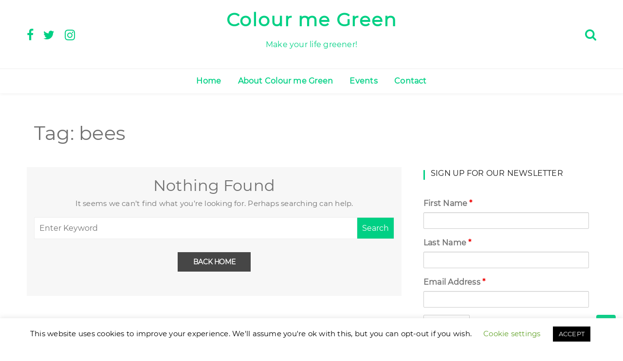

--- FILE ---
content_type: text/html; charset=UTF-8
request_url: https://colourmegreen.net/tag/bees/
body_size: 16144
content:
<!doctype html>
<html lang="en-GB">
<head>
	<meta charset="UTF-8">
	<meta name="viewport" content="width=device-width, initial-scale=1">
	<link rel="profile" href="https://gmpg.org/xfn/11">

	<meta name='robots' content='index, follow, max-image-preview:large, max-snippet:-1, max-video-preview:-1' />

	<!-- This site is optimized with the Yoast SEO plugin v19.3 - https://yoast.com/wordpress/plugins/seo/ -->
	<title>bees Archives - Colour me Green</title>
	<link rel="canonical" href="https://colourmegreen.net/tag/bees/" />
	<meta property="og:locale" content="en_GB" />
	<meta property="og:type" content="article" />
	<meta property="og:title" content="bees Archives - Colour me Green" />
	<meta property="og:url" content="https://colourmegreen.net/tag/bees/" />
	<meta property="og:site_name" content="Colour me Green" />
	<meta name="twitter:card" content="summary_large_image" />
	<script type="application/ld+json" class="yoast-schema-graph">{"@context":"https://schema.org","@graph":[{"@type":"WebSite","@id":"https://colourmegreen.net/#website","url":"https://colourmegreen.net/","name":"Colour me Green","description":"Make your life greener!","potentialAction":[{"@type":"SearchAction","target":{"@type":"EntryPoint","urlTemplate":"https://colourmegreen.net/?s={search_term_string}"},"query-input":"required name=search_term_string"}],"inLanguage":"en-GB"},{"@type":"CollectionPage","@id":"https://colourmegreen.net/tag/bees/","url":"https://colourmegreen.net/tag/bees/","name":"bees Archives - Colour me Green","isPartOf":{"@id":"https://colourmegreen.net/#website"},"breadcrumb":{"@id":"https://colourmegreen.net/tag/bees/#breadcrumb"},"inLanguage":"en-GB","potentialAction":[{"@type":"ReadAction","target":["https://colourmegreen.net/tag/bees/"]}]},{"@type":"BreadcrumbList","@id":"https://colourmegreen.net/tag/bees/#breadcrumb","itemListElement":[{"@type":"ListItem","position":1,"name":"Home","item":"https://colourmegreen.net/"},{"@type":"ListItem","position":2,"name":"bees"}]}]}</script>
	<!-- / Yoast SEO plugin. -->


<link rel='dns-prefetch' href='//fonts.googleapis.com' />
<link rel='dns-prefetch' href='//s.w.org' />
<link rel="alternate" type="application/rss+xml" title="Colour me Green &raquo; Feed" href="https://colourmegreen.net/feed/" />
<link rel="alternate" type="application/rss+xml" title="Colour me Green &raquo; Comments Feed" href="https://colourmegreen.net/comments/feed/" />
<link rel="alternate" type="text/calendar" title="Colour me Green &raquo; iCal Feed" href="https://colourmegreen.net/events/?ical=1" />
<link rel="alternate" type="application/rss+xml" title="Colour me Green &raquo; bees Tag Feed" href="https://colourmegreen.net/tag/bees/feed/" />
		<script type="text/javascript">
			window._wpemojiSettings = {"baseUrl":"https:\/\/s.w.org\/images\/core\/emoji\/13.1.0\/72x72\/","ext":".png","svgUrl":"https:\/\/s.w.org\/images\/core\/emoji\/13.1.0\/svg\/","svgExt":".svg","source":{"concatemoji":"https:\/\/colourmegreen.net\/wp-includes\/js\/wp-emoji-release.min.js?ver=5.8.12"}};
			!function(e,a,t){var n,r,o,i=a.createElement("canvas"),p=i.getContext&&i.getContext("2d");function s(e,t){var a=String.fromCharCode;p.clearRect(0,0,i.width,i.height),p.fillText(a.apply(this,e),0,0);e=i.toDataURL();return p.clearRect(0,0,i.width,i.height),p.fillText(a.apply(this,t),0,0),e===i.toDataURL()}function c(e){var t=a.createElement("script");t.src=e,t.defer=t.type="text/javascript",a.getElementsByTagName("head")[0].appendChild(t)}for(o=Array("flag","emoji"),t.supports={everything:!0,everythingExceptFlag:!0},r=0;r<o.length;r++)t.supports[o[r]]=function(e){if(!p||!p.fillText)return!1;switch(p.textBaseline="top",p.font="600 32px Arial",e){case"flag":return s([127987,65039,8205,9895,65039],[127987,65039,8203,9895,65039])?!1:!s([55356,56826,55356,56819],[55356,56826,8203,55356,56819])&&!s([55356,57332,56128,56423,56128,56418,56128,56421,56128,56430,56128,56423,56128,56447],[55356,57332,8203,56128,56423,8203,56128,56418,8203,56128,56421,8203,56128,56430,8203,56128,56423,8203,56128,56447]);case"emoji":return!s([10084,65039,8205,55357,56613],[10084,65039,8203,55357,56613])}return!1}(o[r]),t.supports.everything=t.supports.everything&&t.supports[o[r]],"flag"!==o[r]&&(t.supports.everythingExceptFlag=t.supports.everythingExceptFlag&&t.supports[o[r]]);t.supports.everythingExceptFlag=t.supports.everythingExceptFlag&&!t.supports.flag,t.DOMReady=!1,t.readyCallback=function(){t.DOMReady=!0},t.supports.everything||(n=function(){t.readyCallback()},a.addEventListener?(a.addEventListener("DOMContentLoaded",n,!1),e.addEventListener("load",n,!1)):(e.attachEvent("onload",n),a.attachEvent("onreadystatechange",function(){"complete"===a.readyState&&t.readyCallback()})),(n=t.source||{}).concatemoji?c(n.concatemoji):n.wpemoji&&n.twemoji&&(c(n.twemoji),c(n.wpemoji)))}(window,document,window._wpemojiSettings);
		</script>
		<style type="text/css">
img.wp-smiley,
img.emoji {
	display: inline !important;
	border: none !important;
	box-shadow: none !important;
	height: 1em !important;
	width: 1em !important;
	margin: 0 .07em !important;
	vertical-align: -0.1em !important;
	background: none !important;
	padding: 0 !important;
}
</style>
	<link rel='stylesheet' id='tribe-common-skeleton-style-css'  href='https://colourmegreen.net/wp-content/plugins/the-events-calendar/common/src/resources/css/common-skeleton.min.css?ver=4.12.16' type='text/css' media='all' />
<link rel='stylesheet' id='tribe-tooltip-css'  href='https://colourmegreen.net/wp-content/plugins/the-events-calendar/common/src/resources/css/tooltip.min.css?ver=4.12.16' type='text/css' media='all' />
<link rel='stylesheet' id='wp-block-library-css'  href='https://colourmegreen.net/wp-includes/css/dist/block-library/style.min.css?ver=5.8.12' type='text/css' media='all' />
<style id='wp-block-library-theme-inline-css' type='text/css'>
#start-resizable-editor-section{display:none}.wp-block-audio figcaption{color:#555;font-size:13px;text-align:center}.is-dark-theme .wp-block-audio figcaption{color:hsla(0,0%,100%,.65)}.wp-block-code{font-family:Menlo,Consolas,monaco,monospace;color:#1e1e1e;padding:.8em 1em;border:1px solid #ddd;border-radius:4px}.wp-block-embed figcaption{color:#555;font-size:13px;text-align:center}.is-dark-theme .wp-block-embed figcaption{color:hsla(0,0%,100%,.65)}.blocks-gallery-caption{color:#555;font-size:13px;text-align:center}.is-dark-theme .blocks-gallery-caption{color:hsla(0,0%,100%,.65)}.wp-block-image figcaption{color:#555;font-size:13px;text-align:center}.is-dark-theme .wp-block-image figcaption{color:hsla(0,0%,100%,.65)}.wp-block-pullquote{border-top:4px solid;border-bottom:4px solid;margin-bottom:1.75em;color:currentColor}.wp-block-pullquote__citation,.wp-block-pullquote cite,.wp-block-pullquote footer{color:currentColor;text-transform:uppercase;font-size:.8125em;font-style:normal}.wp-block-quote{border-left:.25em solid;margin:0 0 1.75em;padding-left:1em}.wp-block-quote cite,.wp-block-quote footer{color:currentColor;font-size:.8125em;position:relative;font-style:normal}.wp-block-quote.has-text-align-right{border-left:none;border-right:.25em solid;padding-left:0;padding-right:1em}.wp-block-quote.has-text-align-center{border:none;padding-left:0}.wp-block-quote.is-large,.wp-block-quote.is-style-large{border:none}.wp-block-search .wp-block-search__label{font-weight:700}.wp-block-group.has-background{padding:1.25em 2.375em;margin-top:0;margin-bottom:0}.wp-block-separator{border:none;border-bottom:2px solid;margin-left:auto;margin-right:auto;opacity:.4}.wp-block-separator:not(.is-style-wide):not(.is-style-dots){width:100px}.wp-block-separator.has-background:not(.is-style-dots){border-bottom:none;height:1px}.wp-block-separator.has-background:not(.is-style-wide):not(.is-style-dots){height:2px}.wp-block-table thead{border-bottom:3px solid}.wp-block-table tfoot{border-top:3px solid}.wp-block-table td,.wp-block-table th{padding:.5em;border:1px solid;word-break:normal}.wp-block-table figcaption{color:#555;font-size:13px;text-align:center}.is-dark-theme .wp-block-table figcaption{color:hsla(0,0%,100%,.65)}.wp-block-video figcaption{color:#555;font-size:13px;text-align:center}.is-dark-theme .wp-block-video figcaption{color:hsla(0,0%,100%,.65)}.wp-block-template-part.has-background{padding:1.25em 2.375em;margin-top:0;margin-bottom:0}#end-resizable-editor-section{display:none}
</style>
<link rel='stylesheet' id='pl-block-style-css-css'  href='https://colourmegreen.net/wp-content/plugins/post-layouts/dist/blocks.style.build.css?ver=1719953686' type='text/css' media='all' />
<link rel='stylesheet' id='pl-block-fontawesome-css'  href='https://colourmegreen.net/wp-content/plugins/post-layouts/dist/assets/fontawesome/css/all.css?ver=1719953686' type='text/css' media='all' />
<link rel='stylesheet' id='wpos-slick-style-css'  href='https://colourmegreen.net/wp-content/plugins/blog-designer-for-post-and-widget/assets/css/slick.css?ver=2.7' type='text/css' media='all' />
<link rel='stylesheet' id='bdpw-public-css-css'  href='https://colourmegreen.net/wp-content/plugins/blog-designer-for-post-and-widget/assets/css/bdpw-public.css?ver=2.7' type='text/css' media='all' />
<link rel='stylesheet' id='cookie-law-info-css'  href='https://colourmegreen.net/wp-content/plugins/cookie-law-info/legacy/public/css/cookie-law-info-public.css?ver=3.2.4' type='text/css' media='all' />
<link rel='stylesheet' id='cookie-law-info-gdpr-css'  href='https://colourmegreen.net/wp-content/plugins/cookie-law-info/legacy/public/css/cookie-law-info-gdpr.css?ver=3.2.4' type='text/css' media='all' />
<link rel='stylesheet' id='eclg-form-style-css'  href='https://colourmegreen.net/wp-content/plugins/email-capture-lead-generation//css/form.css?ver=1.0.1' type='text/css' media='all' />
<link rel='stylesheet' id='eclg-style-css'  href='https://colourmegreen.net/wp-content/plugins/email-capture-lead-generation//css/eclg-style.css?ver=1.0.1' type='text/css' media='all' />
<link rel='stylesheet' id='uaf_client_css-css'  href='https://colourmegreen.net/wp-content/uploads/useanyfont/uaf.css?ver=1719953705' type='text/css' media='all' />
<link rel='stylesheet' id='wishfulblog-pro-theme-style-css'  href='https://colourmegreen.net/wp-content/plugins/wishfulblog-pro/assets/css/theme-style.css?ver=1.0.1' type='text/css' media='all' />
<link rel='stylesheet' id='wpbaw-public-style-css'  href='https://colourmegreen.net/wp-content/plugins/wp-blog-and-widgets/assets/css/wpbaw-public.css?ver=2.6' type='text/css' media='all' />
<link rel='stylesheet' id='cff-css'  href='https://colourmegreen.net/wp-content/plugins/custom-facebook-feed/assets/css/cff-style.min.css?ver=4.2.5' type='text/css' media='all' />
<link rel='stylesheet' id='sb-font-awesome-css'  href='https://colourmegreen.net/wp-content/plugins/custom-facebook-feed/assets/css/font-awesome.min.css?ver=4.7.0' type='text/css' media='all' />
<link rel='stylesheet' id='wishful-blog-style-css'  href='https://colourmegreen.net/wp-content/themes/wishful-blog/style.css?ver=5.8.12' type='text/css' media='all' />
<link rel='stylesheet' id='wishful-blog-fonts-css'  href='//fonts.googleapis.com/css?family=Poppins%3A400%2C600%2C700%2C900%7CMontserrat%3A400%2C500%2C700%2C800%7CMontserrat%3A400%2C400i%2C500%2C500i%2C600%2C600i%2C700%2C700i%2C800%2C800i%7CMontserrat+Alternates%3A400%2C400i%2C500%2C500i%2C600%2C600i%2C700%2C700i%2C800%2C800i&#038;subset=latin%2Clatin-ext&#038;ver=5.8.12' type='text/css' media='all' />
<link rel='stylesheet' id='wishful-blog-custom-css'  href='https://colourmegreen.net/wp-content/themes/wishful-blog/wishfulthemes/assets/css/custom.css?ver=5.8.12' type='text/css' media='all' />
<link rel='stylesheet' id='wishful-blog-slick-css'  href='https://colourmegreen.net/wp-content/themes/wishful-blog/wishfulthemes/assets/slick/slick.css?ver=5.8.12' type='text/css' media='all' />
<link rel='stylesheet' id='wishful-blog-slick-theme-css'  href='https://colourmegreen.net/wp-content/themes/wishful-blog/wishfulthemes/assets/slick/slick-theme.css?ver=5.8.12' type='text/css' media='all' />
<link rel='stylesheet' id='heateor_sss_frontend_css-css'  href='https://colourmegreen.net/wp-content/plugins/sassy-social-share/public/css/sassy-social-share-public.css?ver=3.3.64' type='text/css' media='all' />
<style id='heateor_sss_frontend_css-inline-css' type='text/css'>
.heateor_sss_button_instagram span.heateor_sss_svg,a.heateor_sss_instagram span.heateor_sss_svg{background:radial-gradient(circle at 30% 107%,#fdf497 0,#fdf497 5%,#fd5949 45%,#d6249f 60%,#285aeb 90%)}div.heateor_sss_horizontal_sharing a.heateor_sss_button_instagram span{background:#151515!important;}div.heateor_sss_standard_follow_icons_container a.heateor_sss_button_instagram span{background:#151515}.heateor_sss_horizontal_sharing .heateor_sss_svg,.heateor_sss_standard_follow_icons_container .heateor_sss_svg{background-color:#151515!important;background:#151515!important;color:#00d084;border-width:0px;border-style:solid;border-color:transparent}.heateor_sss_horizontal_sharing span.heateor_sss_svg:hover,.heateor_sss_standard_follow_icons_container span.heateor_sss_svg:hover{border-color:transparent;}.heateor_sss_vertical_sharing span.heateor_sss_svg,.heateor_sss_floating_follow_icons_container span.heateor_sss_svg{color:#fff;border-width:0px;border-style:solid;border-color:transparent;}.heateor_sss_vertical_sharing span.heateor_sss_svg:hover,.heateor_sss_floating_follow_icons_container span.heateor_sss_svg:hover{border-color:transparent;}
</style>
<script type='text/javascript' src='https://colourmegreen.net/wp-includes/js/jquery/jquery.min.js?ver=3.6.0' id='jquery-core-js'></script>
<script type='text/javascript' src='https://colourmegreen.net/wp-includes/js/jquery/jquery-migrate.min.js?ver=3.3.2' id='jquery-migrate-js'></script>
<script type='text/javascript' id='cookie-law-info-js-extra'>
/* <![CDATA[ */
var Cli_Data = {"nn_cookie_ids":[],"cookielist":[],"non_necessary_cookies":[],"ccpaEnabled":"","ccpaRegionBased":"","ccpaBarEnabled":"","strictlyEnabled":["necessary","obligatoire"],"ccpaType":"gdpr","js_blocking":"","custom_integration":"","triggerDomRefresh":"","secure_cookies":""};
var cli_cookiebar_settings = {"animate_speed_hide":"500","animate_speed_show":"500","background":"#FFF","border":"#b1a6a6c2","border_on":"","button_1_button_colour":"#000","button_1_button_hover":"#000000","button_1_link_colour":"#fff","button_1_as_button":"1","button_1_new_win":"","button_2_button_colour":"#333","button_2_button_hover":"#292929","button_2_link_colour":"#444","button_2_as_button":"","button_2_hidebar":"","button_3_button_colour":"#000","button_3_button_hover":"#000000","button_3_link_colour":"#fff","button_3_as_button":"1","button_3_new_win":"","button_4_button_colour":"#000","button_4_button_hover":"#000000","button_4_link_colour":"#62a329","button_4_as_button":"","button_7_button_colour":"#61a229","button_7_button_hover":"#4e8221","button_7_link_colour":"#fff","button_7_as_button":"1","button_7_new_win":"","font_family":"inherit","header_fix":"","notify_animate_hide":"","notify_animate_show":"","notify_div_id":"#cookie-law-info-bar","notify_position_horizontal":"right","notify_position_vertical":"bottom","scroll_close":"","scroll_close_reload":"","accept_close_reload":"","reject_close_reload":"","showagain_tab":"1","showagain_background":"#fff","showagain_border":"#000","showagain_div_id":"#cookie-law-info-again","showagain_x_position":"100px","text":"#000","show_once_yn":"","show_once":"10000","logging_on":"","as_popup":"","popup_overlay":"1","bar_heading_text":"","cookie_bar_as":"banner","popup_showagain_position":"bottom-right","widget_position":"left"};
var log_object = {"ajax_url":"https:\/\/colourmegreen.net\/wp-admin\/admin-ajax.php"};
/* ]]> */
</script>
<script type='text/javascript' src='https://colourmegreen.net/wp-content/plugins/cookie-law-info/legacy/public/js/cookie-law-info-public.js?ver=3.2.4' id='cookie-law-info-js'></script>
<script type='text/javascript' id='eclg-public-js-js-extra'>
/* <![CDATA[ */
var EcLg = {"ajaxurl":"https:\/\/colourmegreen.net\/wp-admin\/admin-ajax.php","fname_empty":"Please enter your firstname.","lname_empty":"Please enter your lastname.","email_empty":"Please enter email address.","email_valid":"Please enter valid email address."};
/* ]]> */
</script>
<script type='text/javascript' src='https://colourmegreen.net/wp-content/plugins/email-capture-lead-generation//js/eclg-public.js?ver=1.0.1' id='eclg-public-js-js'></script>
<link rel="https://api.w.org/" href="https://colourmegreen.net/wp-json/" /><link rel="alternate" type="application/json" href="https://colourmegreen.net/wp-json/wp/v2/tags/38" /><link rel="EditURI" type="application/rsd+xml" title="RSD" href="https://colourmegreen.net/xmlrpc.php?rsd" />
<link rel="wlwmanifest" type="application/wlwmanifest+xml" href="https://colourmegreen.net/wp-includes/wlwmanifest.xml" /> 
<meta name="generator" content="WordPress 5.8.12" />
		<meta name="classification" content="Biodiversity, Climate change, Environmental protection, Events, Pollution, Uncategorized">
		<meta name="copyright" content="Copyright Colour me Green 2020 - All rights Reserved.">
		<meta name="designer" content="ThemeEverest">
		<meta name="distribution" content="Global">
		<meta name="language" content="en-US">
		<meta name="publisher" content="Colour me Green">
		<meta name="rating" content="General">
		<meta name="resource-type" content="Document">
		<meta name="revisit-after" content="3">
		<meta name="subject" content="Biodiversity, Climate change, Environmental protection, Events, Pollution, Uncategorized">
		<meta name="template" content="Customizable Blogily">
		<meta name="robots" content="index,follow">
    <style type="text/css">

            .news-letter-wrap,
        .footer-light .widget_social>ul li,
        .footer-light .widget_social>ul li a,
        .slider-carousel.slider-carousel-7 .post-box .entry-content>a {

            background-color: #00d084;
        }

        .slider-carousel.slider-carousel-6 .post-box .entry-content>a:before,
        .slider-carousel.slider-carousel-6 .post-box .entry-content>a:before {

            background: #00d084;
        }
                #search-form input,
        aside.widget.widget_latestposts,
        .header_s .user-info>li>.dropdown-menu {

            border : 1px solid #eee;
        }

        .header_s .user-info li .dropdown-menu>li>a,
        .footer-section1 {

            border-top: 1px solid #eee;
        }

        .comment-form input[type="submit"]:hover {

            border-color: #eee;
        }

        .widget_recent_entries ul li {

            border-bottom: 1px solid #eee;
        }
                .widget_social>ul>li>a,
        .footer-light .widget_social>ul>li>a,
        .footer-dark .widget_social>ul>li>a {

            color: #151515;
        }
                .tagcloud a,
        .widget_categories>ul li,
        .widget_archive>ul li,
        .widget_social>ul,
        .footer-light .tagcloud a,
        .footer-light .widget_archive>ul li,
        .footer-light .widget_categories>ul li,
        .footer-light .widget_calendar caption {

            background-color: #f7f7f7;
        }
                .tagcloud a:hover,
        .widget_categories ul>li:hover,
        .widget_archive>ul li:hover,
        .footer-light .tagcloud a:hover,
        .footer-light .widget_archive>ul li:hover,
        .footer-light .widget_categories>ul li:hover {

            background-color: #717171;
        }
                .tagcloud a,
        .widget_categories ul li a,
        .widget_archive ul li a,
        .footer-light .tagcloud a,
        .footer-light .widget_categories ul li a,
        .footer-light .widget_archive ul li a {

            color: #717171;
        }
                button,
        .button,
        .blog-paralle .type-post .entry-content>a,
        .type-post .entry-content>a,
        .comment-form input[type="submit"] {

            color: #fff;
        }
                button,
        .button,
        .type-post .entry-content>a:hover {

            color: #151515;
        }
                button,
        .button,
        .blog-paralle .type-post .entry-content>a,
        .type-post .entry-content>a,
        .comment-form input[type="submit"] {

            background-color: #151515;
        }
            body,
    .widget_text .textwidget p,
    .type-post .entry-content p
    {

                    line-height: 1.7;
                        letter-spacing: 0.225px;
                }

        .page-content .type-post .entry-header .entry-title>a,
    .page-search-content .type-post .entry-header .entry-title>a
    {

                    line-height: 1.25;
                        letter-spacing: 0px;
                }

        .widget-title,
    .trending-section .section-header h3
    {

                    line-height: 1.66;
                        letter-spacing: 0.225px;
                }

        .site-title
    {

                    line-height: 1.1;
                        letter-spacing: 1.8px;
                }

            .top-header .top-social li>a,
        .user-info>li>a {

            color: #00d084        }
            .top-header .top-social li>a,
    .user-info>li>a {

                    font-size: 25px;
                }

    
        .navigation.pagination .nav-links > .page-numbers {

            color: #464646;
        }

        
        .navigation.pagination .nav-links > a:hover {

            color: #464646;
        }

        
        .navigation.pagination .nav-links > a:hover {

            background-color: #ebebeb;
        }

        
        .navigation.pagination .nav-links > .page-numbers.current {

            color: #464646;
        }

        
        .navigation.pagination .nav-links > .page-numbers.current {

            background-color: #ebebeb;
        }

        
    .navigation.pagination .nav-links > .page-numbers
    {

                    font-family: Montserrat;
                        font-weight: 700;
                        font-size: 16px;
                        line-height: 24px;
                        letter-spacing: 0.3px;
                }

            .single .social li a,
        .page .social li a{

            color: #00d084;
        }
                .single .social li a:hover,
        .page .social li a:hover {

            color: #00d084;
        }
            .single .social li a,
    .page .social li a {
                    font-size: 16px;
                }
                .blog-paralle .type-post .entry-content>a,
            .type-post .entry-content>a,
            .blog-paralle .type-post .entry-content>a.btn-style1,
            .type-post .entry-content>a.btn-style1,
            .blog-paralle .type-post .entry-content>a.btn-style2,
            .type-post .entry-content>a.btn-style2,
            .blog-paralle .type-post .entry-content>a.btn-style3,
            .type-post .entry-content>a.btn-style3,
            .blog-paralle .type-post .entry-content>a.btn-style4,
            .type-post .entry-content>a.btn-style4 {
                color: #000000;
            }
                        .blog-paralle .type-post .entry-content>a:hover,
            .type-post .entry-content>a:hover,
            .blog-paralle .type-post .entry-content>a.btn-style2:hover,
            .type-post .entry-content>a.btn-style2:hover,
            .blog-paralle .type-post .entry-content>a.btn-style3:hover,
            .type-post .entry-content>a.btn-style3:hover,
            .blog-paralle .type-post .entry-content>a.btn-style4:hover,
            .type-post .entry-content>a.btn-style4:hover {
                color: #000000;
            }
                        .blog-paralle .type-post .entry-content>a,
            .type-post .entry-content>a,
            .blog-paralle .type-post .entry-content>a.btn-style1:before,
            .type-post .entry-content>a.btn-style1:before,
            .blog-paralle .type-post .entry-content>a.btn-style2,
            .type-post .entry-content>a.btn-style2,
            .blog-paralle .type-post .entry-content>a.btn-style3,
            .type-post .entry-content>a.btn-style3 {
                background-color: #00d084;
            }
                        .blog-paralle .type-post .entry-content>a:hover,
            .type-post .entry-content>a:hover,
            .blog-paralle .type-post .entry-content>a.btn-style2:before,
            .type-post .entry-content>a.btn-style2:before,
            .blog-paralle .type-post .entry-content>a.btn-style3:hover,
            .type-post .entry-content>a.btn-style3:hover,
            .blog-paralle .type-post .entry-content>a.btn-style4:hover,
            .type-post .entry-content>a.btn-style4:hover {
                background-color: #ffffff;
            }
                        .blog-paralle .type-post .entry-content>a.btn-style4,
            .type-post .entry-content>a.btn-style4 {
                border: 2px solid #000000            }
                </style>
    <style type="text/css"> .tippy-box[data-theme~="wprm"] { background-color: #333333; color: #FFFFFF; } .tippy-box[data-theme~="wprm"][data-placement^="top"] > .tippy-arrow::before { border-top-color: #333333; } .tippy-box[data-theme~="wprm"][data-placement^="bottom"] > .tippy-arrow::before { border-bottom-color: #333333; } .tippy-box[data-theme~="wprm"][data-placement^="left"] > .tippy-arrow::before { border-left-color: #333333; } .tippy-box[data-theme~="wprm"][data-placement^="right"] > .tippy-arrow::before { border-right-color: #333333; } .tippy-box[data-theme~="wprm"] a { color: #FFFFFF; } .wprm-comment-rating svg { width: 18px !important; height: 18px !important; } img.wprm-comment-rating { width: 90px !important; height: 18px !important; } body { --comment-rating-star-color: #343434; } body { --wprm-popup-font-size: 16px; } body { --wprm-popup-background: #ffffff; } body { --wprm-popup-title: #000000; } body { --wprm-popup-content: #444444; } body { --wprm-popup-button-background: #444444; } body { --wprm-popup-button-text: #ffffff; }</style><style type="text/css">.wprm-glossary-term {color: #5A822B;text-decoration: underline;cursor: help;}</style><meta name="tec-api-version" content="v1"><meta name="tec-api-origin" content="https://colourmegreen.net"><link rel="https://theeventscalendar.com/" href="https://colourmegreen.net/wp-json/tribe/events/v1/events/?tags=bees" />    <style type="text/css">

            @media (min-width: 992px) {

            .sticky .primary-navigation-wrap {
                position: initial;
            }
        }
               
        .top-header .top-social li>a:hover,
        .copyright>p a,
        .type-post .entry-cover .post-meta>span>a:hover,
        .author.vcard a:hover,
        .slider-section2 .container .row .post-block .post-box .entry-content>span>a:hover,
        .type-post .entry-header>span>a:hover,
        .related-post .related-post-box>h3>a:hover,
        .entry-content .page-link,
        .entry-content .page-link:hover,
        .widget a:hover,
        .search-box span i,
        .woocommerce ul.products li.product .price,
        .woocommerce div.product p.price,
        .woocommerce div.product span.price,
        .widget_latestposts .latest-content span a:hover,
        .footer-light .widget_latestposts .latest-content span a:hover,
        .widget_categories ul li a:hover,
        .widget_archive ul li a:hover,
        .footer-light .widget_categories ul li a:hover,
        .footer-light .widget_archive ul li a:hover {

            color: #00d084;
        }

  

        .woocommerce-error,
        .woocommerce-info,
        .woocommerce-message {

            border-top-color: #00d084;
        }

        .woocommerce-error::before,
        .woocommerce-info::before,
        .woocommerce-message::before {

            content: "\e015";
            color: #00d084;
        }

                .wp-block-tag-cloud a.tag-cloud-link:hover,
        article[class*="type-"] .entry-content .entry-footer .tags a:hover,
        .error-block a:hover,
        .footer-light .widget_social>ul li,
        .footer-light .widget_social>ul li a,
        .footer-dark .widget_social>ul li,
        .footer-dark .widget_social>ul li a,
        #search-form [type=submit],
        .widget_search input#submit,
        .post-password-form [type=submit],
        .wp-block-quote,
        .wp-block-quote.has-text-align-right,
        .wp-block-quote.has-text-align-left,
        blockquote,
        q,
        .scroll-top .back-to-top,
        .section-header h3:before,
        .woocommerce span.onsale,
        .woocommerce #respond input#submit.alt,
        .woocommerce a.button.alt,
        .woocommerce button.button.alt,
        .woocommerce input.button.alt {

            background-color: #00d084;
        }

        .type-post:not(.post-position) .entry-header .entry-title::before,
        .related-post>h3::before,
        .comments-title::before,
        .comment-reply-title::before,
        .widget-title::before,
        .slider-section5 .post-item .carousel-caption>a:before,
        .slider-section2 .container .row .post-block .post-box .entry-content>a:before {

            background-color: #00d084;
            content: "";
        }

        /* - max-width: 991 */
        @media (max-width: 991px) {

            .ownavigation .navbar-nav li .dropdown-menu>li>a:hover {

                color: #00d084;
            }

            .site-navigation {

                background-color: #00d084;
            }
        }

        /* - min-width: 992 */
        @media (min-width: 992px) {

            .ownavigation .navbar-nav li .dropdown-menu>li>a:hover {

                color: #00d084;
            }
        }
                .header_s .top-header {

            padding-top: 20px;
        }
                .header_s .top-header {

            padding-bottom: 20px;
        }
                .site-navigation>ul>li>a {

            color: #00d084;
        }
                .site-navigation>ul>li>a:hover {

            color: #00d084;
        }
                .site-navigation ul li .sub-menu li a,
        .site-navigation ul li .children li a {

            color: #000000;
        }
                .site-navigation ul li .sub-menu li a:hover,
        .site-navigation ul li .children li a:hover {

            color: #00d084;
        }
                .header_s .menu-block,
        .menu-toggle {

            background-color: #fff;
        }

        @media (min-width: 992px) {

            .sticky .primary-navigation-wrap {

                background-color: #fff;
            }

        }
                .site-navigation ul li .sub-menu,
        .site-navigation ul li .children {

            background: #fff;
        }
                .header_s .menu-block {

            border-top: 1px solid #eeeeee;
        }

        @media (min-width: 992px) {

            .sticky .primary-navigation-wrap {

                border-top: 1px solid #eeeeee;
            }

        }
                .site-navigation ul li .sub-menu li a,
        .site-navigation ul li .children li a {

            border-bottom: 1px solid #ddd;
        }
                /* - max-width: 991 */
        @media (max-width: 991px) {

            .site-navigation {

                background-color: #fff;
            }
        }
            .site-title
    {

                    font-family: Montserrat;
                        font-weight: 400;
                        font-size: 38px;
                }

        body
    {

                    font-family: Montserrat;
                        font-weight: 400;
                        font-size: 16px;
                }

        .page-content .type-post .entry-header .entry-title>a,
    .page-search-content .type-post .entry-header .entry-title>a
    {

                    font-family: Montserrat;
                        font-weight: 700;
                        font-size: 24px;
                }

        .widget-title,
    .trending-section .section-header h3
    {

                    font-family: Montserrat;
                }

    .widget-title
    {

                    font-weight: 500;
                        font-size: 16px;
                }

            .header-img .top-header:before {

            background: rgba(255, 255, 255, 0);
        }

        .news-letter-wrap h2
    {

                    font-family: Montserrat;
                        font-weight: 500;
                        font-size: 30px;
                }

        .news-letter-wrap .input-field.input-submit #eclg-submit-btn
    {

                    font-family: Montserrat Alternates;
                        font-weight: 400;
                        font-size: 15px;
                }

            .news-letter-wrap {

            background-color: #00d084;
        }
                .news-letter-wrap h2 {

            color: #000000;
        }
                .news-letter-wrap .input-field label {

            color: #444;
        }
                .news-letter-wrap .input-field.input-submit #eclg-submit-btn {

            color: #fff;
        }
                .news-letter-wrap .input-field.input-submit #eclg-submit-btn:hover {

            color: #fff;
        }
                .news-letter-wrap .input-field.input-submit #eclg-submit-btn {

            background-color: #000000;
        }
                .news-letter-wrap .input-field.input-submit #eclg-submit-btn:hover {

            background-color: #333;
        }
        
    </style>

    		<style type="text/css">
					a.site-title,
			.site-description,
            .logo-block > a
            {
				color: #00d084;
			}
				</style>
		</head>

<body class="archive tag tag-bees tag-38 wp-embed-responsive tribe-no-js hfeed">
<a class="skip-link screen-reader-text" href="#content">Skip to content</a>
<!-- Loader /- -->

    <header class="container-fluid no-left-padding no-right-padding header_s header-fix header_s1">
        <!-- Top Header -->
    <div class="container-fluid no-right-padding no-left-padding top-header">
        <!-- Container -->
        <div class="container">
            <div class="row">
                <div class="col-lg-4 col-12">
                        <ul class="top-social">

                        <li><a href="https://www.facebook.com/colourmeegreen" title="Facebook"><i class="fa fa-facebook"></i></a></li>
            
                        <li><a href="https://twitter.com/colour_megreen_" title="Twitter"><i class="fa fa-twitter"></i></a></li>
            
                        <li><a href="https://www.instagram.com/colour_megreen_/?hl=en" title="Instagram"><i class="fa fa-instagram"></i></a></li>
            
            
            
        </ul>
                        </div>

                <div class="col-lg-4 logo-block">
                                           <p><a href="https://colourmegreen.net/" rel="home" class="site-title">Colour me Green</a></p>
                                                <p class="site-description">Make your life greener!</p>
                                    </div>
                <div class="col-lg-4 col-12">
                                        <ul class="top-right user-info">
                                    <li><a href="#" data-toggle="collapse" class="search-btn collapsed" title="Search"><i class="fa fa-search"></i><i class=""></i></a></li>
                                </ul>
                </div>
            </div>
        </div><!-- Container /- -->
    </div><!-- Top Header /- -->

    <!-- Menu Block -->
    <div class="container-fluid no-left-padding no-right-padding menu-block">
        <!-- Container -->
        <div class="container">
            <div class="primary-navigation-wrap">
                <button class="menu-toggle" data-toggle="collapse" data-target="#site-navigation" aria-controls="site-navigation" aria-expanded="false" >
                    <span class="hamburger-bar"></span>
                    <span class="hamburger-bar"></span>
                    <span class="hamburger-bar"></span>
                </button> <!-- .menu-toggle -->
                <nav id="site-navigation" class="site-navigation">
                    <ul id="menu-top-menu" class="primary-menu nav-menu"><li id="menu-item-29" class="menu-item menu-item-type-custom menu-item-object-custom menu-item-home menu-item-29"><a href="http://colourmegreen.net/">Home</a></li>
<li id="menu-item-931" class="menu-item menu-item-type-post_type menu-item-object-page menu-item-home menu-item-931"><a href="https://colourmegreen.net/about-colour-me-green/">About Colour me Green</a></li>
<li id="menu-item-1273" class="menu-item menu-item-type-post_type menu-item-object-page menu-item-1273"><a href="https://colourmegreen.net/events/">Events</a></li>
<li id="menu-item-32" class="menu-item menu-item-type-post_type menu-item-object-page menu-item-32"><a target="_blank" rel="noopener" href="https://colourmegreen.net/contact/">Contact</a></li>
</ul>                </nav>
            </div><!-- // primary-navigation-wrap -->
        </div><!-- Container /- -->
    </div><!-- Menu Block /- -->
                <!-- Search Box -->
            <div class="search-box collapse" id="search-box">
                <div class="container">
                <form role="search" method="get" id="search-form" class="clearfix" action="https://colourmegreen.net/"><input class="search-input" type="search" name="s" placeholder="Enter Keyword" value="" ><input type="submit" id="submit" value="Search">
        </form>                <button class="search-form-close-btn"><i class="fa fa-close"></i></button>
                </div>
            </div><!-- Search Box /- -->
            
</header><!-- Header Section /- -->
<div class="main-container">
    <main class="site-main">
   <!-- archive-title -->
     <div class="container">
        <div class="block-title container-fluid archive-block">
        <h1 class="page-title">Tag: <span>bees</span></h1>        </div><!-- archive-title /-->
    </div><!-- container /-->

    <!-- Page Content -->
<div id="content" class="container-fluid no-left-padding no-right-padding page-search-content blog-paralle-post">
    <!-- Container -->
    <div class="container">
        <div class="row">
                        <!-- Content Area -->
            <div class="col-lg-8 col-md-6 content-area sticky-portion">
            
<div class="error-block">
    <h2>Nothing Found</h2>
    
        <p>It seems we can&rsquo;t find what you&rsquo;re looking for. Perhaps searching can help.</p>
        <form role="search" method="get" id="search-form" class="clearfix" action="https://colourmegreen.net/"><input class="search-input" type="search" name="s" placeholder="Enter Keyword" value="" ><input type="submit" id="submit" value="Search">
        </form>
        <a href="https://colourmegreen.net/">Back Home</a>

        </div>



            </div><!-- Content Area /- -->
            
<!-- Widget Area -->
<div class="col-lg-4 col-md-6 col-12 widget-area sticky-portion">
    <section id="caldera_forms_widget-3" class="widget widget_caldera_forms_widget"><h2 class="widget-title">Sign up for our Newsletter</h2><div class="caldera-grid" id="caldera_form_1" data-cf-ver="1.9.6" data-cf-form-id="CF5ee9cc53acddf"><div id="caldera_notices_1" data-spinner="https://colourmegreen.net/wp-admin/images/spinner.gif"></div><form data-instance="1" class="CF5ee9cc53acddf caldera_forms_form cfajax-trigger" method="POST" enctype="multipart/form-data" id="CF5ee9cc53acddf_1" data-form-id="CF5ee9cc53acddf" aria-label="Newsletter sign-ups" data-target="#caldera_notices_1" data-template="#cfajax_CF5ee9cc53acddf-tmpl" data-cfajax="CF5ee9cc53acddf" data-load-element="_parent" data-load-class="cf_processing" data-post-disable="0" data-action="cf_process_ajax_submit" data-request="https://colourmegreen.net/cf-api/CF5ee9cc53acddf" data-hiderows="true">
<input type="hidden" id="_cf_verify_CF5ee9cc53acddf" name="_cf_verify" value="196be400b2"  data-nonce-time="1769532007" /><input type="hidden" name="_wp_http_referer" value="/tag/bees/" /><div id="cf2-CF5ee9cc53acddf_1"></div><input type="hidden" name="_cf_frm_id" value="CF5ee9cc53acddf">
<input type="hidden" name="_cf_frm_ct" value="1">
<input type="hidden" name="cfajax" value="CF5ee9cc53acddf">
<div class="hide" style="display:none; overflow:hidden;height:0;width:0;">
<label>Url</label><input type="text" name="url" value="" autocomplete="off">
</div><div id="CF5ee9cc53acddf_1-row-1"  class="row  single"><div  class="col-sm-12  single"><div data-field-wrapper="fld_8768091" class="form-group" id="fld_8768091_1-wrap">
	<label id="fld_8768091Label" for="fld_8768091_1" class="control-label">First Name <span aria-hidden="true" role="presentation" class="field_required" style="color:#ee0000;">*</span></label>
	<div class="">
		<input   required type="text" data-field="fld_8768091" class=" form-control" id="fld_8768091_1" name="fld_8768091" value="" data-type="text" aria-required="true"   aria-labelledby="fld_8768091Label" >			</div>
</div>
<div data-field-wrapper="fld_9970286" class="form-group" id="fld_9970286_1-wrap">
	<label id="fld_9970286Label" for="fld_9970286_1" class="control-label">Last Name <span aria-hidden="true" role="presentation" class="field_required" style="color:#ee0000;">*</span></label>
	<div class="">
		<input   required type="text" data-field="fld_9970286" class=" form-control" id="fld_9970286_1" name="fld_9970286" value="" data-type="text" aria-required="true"   aria-labelledby="fld_9970286Label" >			</div>
</div>
<div data-field-wrapper="fld_6009157" class="form-group" id="fld_6009157_1-wrap">
	<label id="fld_6009157Label" for="fld_6009157_1" class="control-label">Email Address <span aria-hidden="true" role="presentation" class="field_required" style="color:#ee0000;">*</span></label>
	<div class="">
		<input   required type="email" data-field="fld_6009157" class=" form-control" id="fld_6009157_1" name="fld_6009157" value="" data-type="email" aria-required="true"   aria-labelledby="fld_6009157Label" >			</div>
</div>
<div data-field-wrapper="fld_7908577" class="form-group" id="fld_7908577_1-wrap">
<div class="">
	<input  class="btn btn-default" type="submit" name="fld_7908577" id="fld_7908577_1" value="Subscribe" data-field="fld_7908577"  >
</div>
</div>
	<input class="button_trigger_1" type="hidden" name="fld_7908577" id="fld_7908577_1_btn" value="" data-field="fld_7908577"  />
</div></div></form>
</div>
</section><section id="text-20" class="widget widget_text"><h2 class="widget-title">Join us on Facebook</h2>			<div class="textwidget"><div class="cff-wrapper"><div class="cff-wrapper-ctn " ><div id="cff"  class="cff cff-list-container  cff-default-styles  cff-mob-cols-1 cff-tab-cols-1"   style="width:100%;"   data-char="50"  data-cff-flags="gdpr" >
<section class="cff-likebox cff-top" >
		<iframe title="Likebox Iframe" src="" class="fb_iframe_widget" data-likebox-id="103328188028673" data-likebox-width="300" data-likebox-header="" data-hide-cover="" data-hide-cta="" data-likebox-faces="" data-height="130" data-locale="en_GB" scrolling="no" allowTransparency="true" allow="encrypted-media" ></iframe>
</section>
<div class="cff-error-msg">
	<div>
		<i class="fa fa-lock" aria-hidden="true" style="margin-right: 5px;"></i><b>This message is only visible to admins.</b><br/>
		Problem displaying Facebook posts. Backup cache in use.					</div>
							<b>PPCA Error:</b> Due to Facebook API changes it is no longer possible to display a feed from a Facebook Page you are not an admin of. The Facebook feed below is not using a valid Access Token for this Facebook page and so has stopped updating.						
				
</div>
<div class="cff-posts-wrap"></div><input class="cff-pag-url" type="hidden" data-locatornonce="65677b8dd3" data-cff-shortcode="" data-post-id="" data-feed-id="103328188028673"></div></div><div class="cff-clear"></div></div>
</div>
		</section></div><!-- Widget Area /- -->
        </div>
    </div><!-- Container /- -->
</div><!-- Page Content /- -->

	</main> <!--Header main-->
</div> <!--Header div-->
<!-- Footer Main -->
<footer class="container-fluid no-left-padding no-right-padding footer-main footer-section1 footer-dark">
            <!-- Container Widget -->
        <div class="container">
            <div class="row">
                <!-- Widget Area Left-->
                <div class="col-lg-4 col-md-6 widget-area footer-widget-area">
                    <section id="text-16" class="widget widget_text"><h2 class="widget-title">About Colour Me Green</h2>			<div class="textwidget"><p>Colour me Green helps you stay up-to-date with the latest and most pressing environmental news, whilst providing tips and solutions on how to adopt a more sustainable lifestyle and make your life a little greener each day! </p>
<p><img loading="lazy" class="alignnone size-full wp-image-268" src="https://colourmegreen.net/wp-content/uploads/2020/04/how-to-adopt-a-zero-waste-lifestyle.jpg" alt="how to adopt a zero-waste lifestyle" width="1240" height="826" srcset="https://colourmegreen.net/wp-content/uploads/2020/04/how-to-adopt-a-zero-waste-lifestyle.jpg 1240w, https://colourmegreen.net/wp-content/uploads/2020/04/how-to-adopt-a-zero-waste-lifestyle-600x400.jpg 600w, https://colourmegreen.net/wp-content/uploads/2020/04/how-to-adopt-a-zero-waste-lifestyle-768x512.jpg 768w" sizes="(max-width: 1240px) 100vw, 1240px" /></p>
</div>
		</section>                </div><!-- Widget Area Left/- -->
                <!-- Widget Area Middle-->
                <div class="col-lg-4 col-md-6 widget-area footer-widget-area">
                    <section id="heateor_sss_follow-3" class="widget widget_heateor_sss_follow"><div class="heateor_sss_standard_follow_icons_container"><h2 class="widget-title">Join us on social media</h2><div class="heateor_sss_follow_ul"><a class="heateor_sss_facebook" href="https://www.facebook.com/colourmeegreen" title="Facebook" rel="noopener" target="_blank" style="font-size:32px!important;box-shadow:none;display:inline-block;vertical-align:middle"><span style="background-color:#0765FE;display:inline-block;opacity:1;float:left;font-size:32px;box-shadow:none;display:inline-block;font-size:16px;padding:0 4px;vertical-align:middle;background-repeat:repeat;overflow:hidden;padding:0;cursor:pointer;width:40px;height:40px;border-radius:999px" class="heateor_sss_svg"><svg focusable="false" aria-hidden="true" xmlns="http://www.w3.org/2000/svg" width="100%" height="100%" viewBox="0 0 32 32"><path fill="#00d084" d="M28 16c0-6.627-5.373-12-12-12S4 9.373 4 16c0 5.628 3.875 10.35 9.101 11.647v-7.98h-2.474V16H13.1v-1.58c0-4.085 1.849-5.978 5.859-5.978.76 0 2.072.15 2.608.298v3.325c-.283-.03-.775-.045-1.386-.045-1.967 0-2.728.745-2.728 2.683V16h3.92l-.673 3.667h-3.247v8.245C23.395 27.195 28 22.135 28 16Z"></path></svg></span></a><a class="heateor_sss_twitter" href="https://twitter.com/colour_megreen_" title="Twitter" rel="noopener" target="_blank" style="font-size:32px!important;box-shadow:none;display:inline-block;vertical-align:middle"><span style="background-color:#55acee;display:inline-block;opacity:1;float:left;font-size:32px;box-shadow:none;display:inline-block;font-size:16px;padding:0 4px;vertical-align:middle;background-repeat:repeat;overflow:hidden;padding:0;cursor:pointer;width:40px;height:40px;border-radius:999px" class="heateor_sss_svg"><svg focusable="false" aria-hidden="true" xmlns="http://www.w3.org/2000/svg" width="100%" height="100%" viewBox="-4 -4 39 39"><path d="M28 8.557a9.913 9.913 0 0 1-2.828.775 4.93 4.93 0 0 0 2.166-2.725 9.738 9.738 0 0 1-3.13 1.194 4.92 4.92 0 0 0-3.593-1.55 4.924 4.924 0 0 0-4.794 6.049c-4.09-.21-7.72-2.17-10.15-5.15a4.942 4.942 0 0 0-.665 2.477c0 1.71.87 3.214 2.19 4.1a4.968 4.968 0 0 1-2.23-.616v.06c0 2.39 1.7 4.38 3.952 4.83-.414.115-.85.174-1.297.174-.318 0-.626-.03-.928-.086a4.935 4.935 0 0 0 4.6 3.42 9.893 9.893 0 0 1-6.114 2.107c-.398 0-.79-.023-1.175-.068a13.953 13.953 0 0 0 7.55 2.213c9.056 0 14.01-7.507 14.01-14.013 0-.213-.005-.426-.015-.637.96-.695 1.795-1.56 2.455-2.55z" fill="#00d084"></path></svg></span></a><a class="heateor_sss_instagram" href="https://www.instagram.com/?hl=en" title="Instagram" rel="noopener" target="_blank" style="font-size:32px!important;box-shadow:none;display:inline-block;vertical-align:middle"><span style="background-color:#53beee;display:inline-block;opacity:1;float:left;font-size:32px;box-shadow:none;display:inline-block;font-size:16px;padding:0 4px;vertical-align:middle;background-repeat:repeat;overflow:hidden;padding:0;cursor:pointer;width:40px;height:40px;border-radius:999px" class="heateor_sss_svg"><svg height="100%" width="100%" version="1.1" viewBox="-10 -10 148 148" xml:space="preserve" xmlns="http://www.w3.org/2000/svg" xmlns:xlink="http://www.w3.org/1999/xlink"><g><g><path d="M86,112H42c-14.336,0-26-11.663-26-26V42c0-14.337,11.664-26,26-26h44c14.337,0,26,11.663,26,26v44    C112,100.337,100.337,112,86,112z M42,24c-9.925,0-18,8.074-18,18v44c0,9.925,8.075,18,18,18h44c9.926,0,18-8.075,18-18V42    c0-9.926-8.074-18-18-18H42z" fill="#00d084"></path></g><g><path d="M64,88c-13.234,0-24-10.767-24-24c0-13.234,10.766-24,24-24s24,10.766,24,24C88,77.233,77.234,88,64,88z M64,48c-8.822,0-16,7.178-16,16s7.178,16,16,16c8.822,0,16-7.178,16-16S72.822,48,64,48z" fill="#00d084"></path></g><g><circle cx="89.5" cy="38.5" fill="#00d084" r="5.5"></circle></g></g></svg></span></a></div><div style="clear:both"></div></div></section><section id="nav_menu-11" class="widget widget_nav_menu"><h2 class="widget-title">Menu</h2><div class="menu-footer-menu-container"><ul id="menu-footer-menu" class="menu"><li id="menu-item-330" class="menu-item menu-item-type-post_type menu-item-object-page menu-item-330"><a href="https://colourmegreen.net/?page_id=211">Home</a></li>
<li id="menu-item-1056" class="menu-item menu-item-type-post_type menu-item-object-page menu-item-home menu-item-1056"><a href="https://colourmegreen.net/about-colour-me-green/">About Colour me Green</a></li>
<li id="menu-item-1145" class="menu-item menu-item-type-post_type menu-item-object-page menu-item-1145"><a href="https://colourmegreen.net/?page_id=1129">Food &#038; Recipes</a></li>
<li id="menu-item-784" class="menu-item menu-item-type-post_type menu-item-object-page menu-item-784"><a href="https://colourmegreen.net/events/">Events</a></li>
<li id="menu-item-333" class="menu-item menu-item-type-post_type menu-item-object-page menu-item-333"><a href="https://colourmegreen.net/contact/">Contact</a></li>
</ul></div></section>                </div><!-- Widget Area Middle/- -->
                <!-- Widget Area Right-->
                <div class="col-lg-4 col-md-6 widget-area footer-widget-area">
                    
		<section id="recent-posts-8" class="widget widget_recent_entries">
		<h2 class="widget-title">Recent articles</h2>
		<ul>
											<li>
					<a href="https://colourmegreen.net/setting-an-ambitious-post-2020-global-biodiversity-framework-at-cop15/">Setting an ambitious post-2020 Global Biodiversity Framework at COP15</a>
											<span class="post-date">11/10/2021</span>
									</li>
											<li>
					<a href="https://colourmegreen.net/less-than-a-hundred-days-until-the-iucn-conservation-congress/">Less than a hundred days until the IUCN Conservation Congress</a>
											<span class="post-date">21/06/2021</span>
									</li>
											<li>
					<a href="https://colourmegreen.net/launching-the-un-decade-for-ecosystem-restoration-on-world-environment-day-2021/">Launching the UN Decade for Ecosystem Restoration on World Environment Day 2021</a>
											<span class="post-date">04/06/2021</span>
									</li>
					</ul>

		</section>                </div><!-- Widget Area Right/- -->
            </div>
        </div><!-- Container Widget /- -->
            <div class="copyright">
        <p>
        Colour Me Green - Copyright 2021        </p>
    </div>
            <div class="scroll-top">
            <a href="#" class="back-to-top"><i class="fa fa-arrow-up"></i></a>
        </div>
        </footer><!-- Footer Main /- -->
<!--googleoff: all--><div id="cookie-law-info-bar" data-nosnippet="true"><span>This website uses cookies to improve your experience. We'll assume you're ok with this, but you can opt-out if you wish. <a role='button' class="cli_settings_button" style="margin:5px 20px 5px 20px">Cookie settings</a><a role='button' data-cli_action="accept" id="cookie_action_close_header" class="medium cli-plugin-button cli-plugin-main-button cookie_action_close_header cli_action_button wt-cli-accept-btn" style="display:inline-block;margin:5px">ACCEPT</a></span></div><div id="cookie-law-info-again" style="display:none" data-nosnippet="true"><span id="cookie_hdr_showagain">Privacy &amp; Cookies Policy</span></div><div class="cli-modal" data-nosnippet="true" id="cliSettingsPopup" tabindex="-1" role="dialog" aria-labelledby="cliSettingsPopup" aria-hidden="true">
  <div class="cli-modal-dialog" role="document">
	<div class="cli-modal-content cli-bar-popup">
		  <button type="button" class="cli-modal-close" id="cliModalClose">
			<svg class="" viewBox="0 0 24 24"><path d="M19 6.41l-1.41-1.41-5.59 5.59-5.59-5.59-1.41 1.41 5.59 5.59-5.59 5.59 1.41 1.41 5.59-5.59 5.59 5.59 1.41-1.41-5.59-5.59z"></path><path d="M0 0h24v24h-24z" fill="none"></path></svg>
			<span class="wt-cli-sr-only">Close</span>
		  </button>
		  <div class="cli-modal-body">
			<div class="cli-container-fluid cli-tab-container">
	<div class="cli-row">
		<div class="cli-col-12 cli-align-items-stretch cli-px-0">
			<div class="cli-privacy-overview">
				<h4>Privacy Overview</h4>				<div class="cli-privacy-content">
					<div class="cli-privacy-content-text">This website uses cookies to improve your experience while you navigate through the website. Out of these cookies, the cookies that are categorized as necessary are stored on your browser as they are essential for the working of basic functionalities of the website. We also use third-party cookies that help us analyze and understand how you use this website. These cookies will be stored in your browser only with your consent. You also have the option to opt-out of these cookies. But opting out of some of these cookies may have an effect on your browsing experience.</div>
				</div>
				<a class="cli-privacy-readmore" aria-label="Show more" role="button" data-readmore-text="Show more" data-readless-text="Show less"></a>			</div>
		</div>
		<div class="cli-col-12 cli-align-items-stretch cli-px-0 cli-tab-section-container">
												<div class="cli-tab-section">
						<div class="cli-tab-header">
							<a role="button" tabindex="0" class="cli-nav-link cli-settings-mobile" data-target="necessary" data-toggle="cli-toggle-tab">
								Necessary							</a>
															<div class="wt-cli-necessary-checkbox">
									<input type="checkbox" class="cli-user-preference-checkbox"  id="wt-cli-checkbox-necessary" data-id="checkbox-necessary" checked="checked"  />
									<label class="form-check-label" for="wt-cli-checkbox-necessary">Necessary</label>
								</div>
								<span class="cli-necessary-caption">Always Enabled</span>
													</div>
						<div class="cli-tab-content">
							<div class="cli-tab-pane cli-fade" data-id="necessary">
								<div class="wt-cli-cookie-description">
									Necessary cookies are absolutely essential for the website to function properly. This category only includes cookies that ensures basic functionalities and security features of the website. These cookies do not store any personal information.								</div>
							</div>
						</div>
					</div>
																	<div class="cli-tab-section">
						<div class="cli-tab-header">
							<a role="button" tabindex="0" class="cli-nav-link cli-settings-mobile" data-target="non-necessary" data-toggle="cli-toggle-tab">
								Non-necessary							</a>
															<div class="cli-switch">
									<input type="checkbox" id="wt-cli-checkbox-non-necessary" class="cli-user-preference-checkbox"  data-id="checkbox-non-necessary" checked='checked' />
									<label for="wt-cli-checkbox-non-necessary" class="cli-slider" data-cli-enable="Enabled" data-cli-disable="Disabled"><span class="wt-cli-sr-only">Non-necessary</span></label>
								</div>
													</div>
						<div class="cli-tab-content">
							<div class="cli-tab-pane cli-fade" data-id="non-necessary">
								<div class="wt-cli-cookie-description">
									Any cookies that may not be particularly necessary for the website to function and is used specifically to collect user personal data via analytics, ads, other embedded contents are termed as non-necessary cookies. It is mandatory to procure user consent prior to running these cookies on your website.								</div>
							</div>
						</div>
					</div>
										</div>
	</div>
</div>
		  </div>
		  <div class="cli-modal-footer">
			<div class="wt-cli-element cli-container-fluid cli-tab-container">
				<div class="cli-row">
					<div class="cli-col-12 cli-align-items-stretch cli-px-0">
						<div class="cli-tab-footer wt-cli-privacy-overview-actions">
						
															<a id="wt-cli-privacy-save-btn" role="button" tabindex="0" data-cli-action="accept" class="wt-cli-privacy-btn cli_setting_save_button wt-cli-privacy-accept-btn cli-btn">SAVE &amp; ACCEPT</a>
													</div>
						
					</div>
				</div>
			</div>
		</div>
	</div>
  </div>
</div>
<div class="cli-modal-backdrop cli-fade cli-settings-overlay"></div>
<div class="cli-modal-backdrop cli-fade cli-popupbar-overlay"></div>
<!--googleon: all--><!-- Custom Facebook Feed JS -->
<script type="text/javascript">var cffajaxurl = "https://colourmegreen.net/wp-admin/admin-ajax.php";
var cfflinkhashtags = "false";
</script>
		<script>
		( function ( body ) {
			'use strict';
			body.className = body.className.replace( /\btribe-no-js\b/, 'tribe-js' );
		} )( document.body );
		</script>
		<script> /* <![CDATA[ */var tribe_l10n_datatables = {"aria":{"sort_ascending":": activate to sort column ascending","sort_descending":": activate to sort column descending"},"length_menu":"Show _MENU_ entries","empty_table":"No data available in table","info":"Showing _START_ to _END_ of _TOTAL_ entries","info_empty":"Showing 0 to 0 of 0 entries","info_filtered":"(filtered from _MAX_ total entries)","zero_records":"No matching records found","search":"Search:","all_selected_text":"All items on this page were selected. ","select_all_link":"Select all pages","clear_selection":"Clear Selection.","pagination":{"all":"All","next":"Next","previous":"Previous"},"select":{"rows":{"0":"","_":": Selected %d rows","1":": Selected 1 row"}},"datepicker":{"dayNames":["Sunday","Monday","Tuesday","Wednesday","Thursday","Friday","Saturday"],"dayNamesShort":["Sun","Mon","Tue","Wed","Thu","Fri","Sat"],"dayNamesMin":["S","M","T","W","T","F","S"],"monthNames":["January","February","March","April","May","June","July","August","September","October","November","December"],"monthNamesShort":["January","February","March","April","May","June","July","August","September","October","November","December"],"monthNamesMin":["Jan","Feb","Mar","Apr","May","Jun","Jul","Aug","Sep","Oct","Nov","Dec"],"nextText":"Next","prevText":"Prev","currentText":"Today","closeText":"Done","today":"Today","clear":"Clear"}};/* ]]> */ </script><link rel='stylesheet' id='cf-front-css'  href='https://colourmegreen.net/wp-content/plugins/caldera-forms/assets/build/css/caldera-forms-front.min.css?ver=1.9.6' type='text/css' media='all' />
<link rel='stylesheet' id='cf-render-css'  href='https://colourmegreen.net/wp-content/plugins/caldera-forms/clients/render/build/style.min.css?ver=1.9.6' type='text/css' media='all' />
<script type='text/javascript' id='wishfulblog-pro-theme-script-js-extra'>
/* <![CDATA[ */
var wishfulblog_pro = {"ajaxurl":"https:\/\/colourmegreen.net\/wp-admin\/admin-ajax.php","posts":"{\"tag\":\"bees\",\"error\":\"\",\"m\":\"\",\"p\":0,\"post_parent\":\"\",\"subpost\":\"\",\"subpost_id\":\"\",\"attachment\":\"\",\"attachment_id\":0,\"name\":\"\",\"pagename\":\"\",\"page_id\":0,\"second\":\"\",\"minute\":\"\",\"hour\":\"\",\"day\":0,\"monthnum\":0,\"year\":0,\"w\":0,\"category_name\":\"\",\"cat\":\"\",\"tag_id\":38,\"author\":\"\",\"author_name\":\"\",\"feed\":\"\",\"tb\":\"\",\"paged\":0,\"meta_key\":\"\",\"meta_value\":\"\",\"preview\":\"\",\"s\":\"\",\"sentence\":\"\",\"title\":\"\",\"fields\":\"\",\"menu_order\":\"\",\"embed\":\"\",\"category__in\":[],\"category__not_in\":[],\"category__and\":[],\"post__in\":[],\"post__not_in\":[],\"post_name__in\":[],\"tag__in\":[],\"tag__not_in\":[],\"tag__and\":[],\"tag_slug__in\":[\"bees\"],\"tag_slug__and\":[],\"post_parent__in\":[],\"post_parent__not_in\":[],\"author__in\":[],\"author__not_in\":[],\"post_type\":[\"post\",\"blog_post\"],\"ignore_sticky_posts\":false,\"suppress_filters\":false,\"cache_results\":true,\"update_post_term_cache\":true,\"lazy_load_term_meta\":true,\"update_post_meta_cache\":true,\"posts_per_page\":5,\"nopaging\":false,\"comments_per_page\":\"50\",\"no_found_rows\":false,\"order\":\"DESC\"}","current_page":"1","max_page":"0"};
/* ]]> */
</script>
<script type='text/javascript' src='https://colourmegreen.net/wp-content/plugins/wishfulblog-pro/assets/js/theme-script.js?ver=1.0.1' id='wishfulblog-pro-theme-script-js'></script>
<script type='text/javascript' src='https://colourmegreen.net/wp-content/plugins/wishfulblog-pro/assets/js/theia-sticky-sidebar.js?ver=1.0.1' id='wishfulblog-pro-theme-sticky-sidebar-js'></script>
<script type='text/javascript' src='https://colourmegreen.net/wp-content/plugins/custom-facebook-feed/assets/js/cff-scripts.min.js?ver=4.2.5' id='cffscripts-js'></script>
<script type='text/javascript' src='https://colourmegreen.net/wp-content/themes/wishful-blog/js/navigation.js?ver=2.0.2' id='wishful-blog-navigation-js'></script>
<script type='text/javascript' src='https://colourmegreen.net/wp-content/themes/wishful-blog/wishfulthemes/assets/js/custom.js?ver=2.0.2' id='wishful-blog-custom-js'></script>
<script type='text/javascript' src='https://colourmegreen.net/wp-content/themes/wishful-blog/wishfulthemes/assets/js/functions.js?ver=2.0.2' id='wishful-blog-function-js'></script>
<script type='text/javascript' src='https://colourmegreen.net/wp-content/themes/wishful-blog/wishfulthemes/assets/js/popper.min.js?ver=2.0.2' id='wishful-blog-popper-js'></script>
<script type='text/javascript' src='https://colourmegreen.net/wp-content/themes/wishful-blog/wishfulthemes/assets/js/custom-functions.js?ver=2.0.2' id='wishful-blog-custom-functions-js'></script>
<script type='text/javascript' src='https://colourmegreen.net/wp-content/themes/wishful-blog/wishfulthemes/assets/slick/slick.min.js?ver=2.0.2' id='wishful-blog-slick-js'></script>
<script type='text/javascript' src='https://colourmegreen.net/wp-content/themes/wishful-blog/js/skip-link-focus-fix.js?ver=2.0.2' id='wishful-blog-skip-link-focus-fix-js'></script>
<script type='text/javascript' src='https://colourmegreen.net/wp-includes/js/wp-embed.min.js?ver=5.8.12' id='wp-embed-js'></script>
<script type='text/javascript' src='https://colourmegreen.net/wp-content/plugins/caldera-forms/assets/build/js/jquery-baldrick.min.js?ver=1.9.6' id='cf-baldrick-js'></script>
<script type='text/javascript' src='https://colourmegreen.net/wp-content/plugins/caldera-forms/assets/build/js/parsley.min.js?ver=1.9.6' id='cf-validator-js'></script>
<script type='text/javascript' src='https://colourmegreen.net/wp-content/plugins/caldera-forms/assets/js/i18n/en.js?ver=1.9.6' id='cf-validator-i18n-js'></script>
<script type='text/javascript' src='https://colourmegreen.net/wp-includes/js/dist/vendor/regenerator-runtime.min.js?ver=0.13.7' id='regenerator-runtime-js'></script>
<script type='text/javascript' src='https://colourmegreen.net/wp-includes/js/dist/vendor/wp-polyfill.min.js?ver=3.15.0' id='wp-polyfill-js'></script>
<script type='text/javascript' src='https://colourmegreen.net/wp-includes/js/dist/vendor/react.min.js?ver=16.13.1' id='react-js'></script>
<script type='text/javascript' src='https://colourmegreen.net/wp-includes/js/dist/vendor/react-dom.min.js?ver=16.13.1' id='react-dom-js'></script>
<script type='text/javascript' src='https://colourmegreen.net/wp-includes/js/dist/dom-ready.min.js?ver=71883072590656bf22c74c7b887df3dd' id='wp-dom-ready-js'></script>
<script type='text/javascript' src='https://colourmegreen.net/wp-content/plugins/caldera-forms/clients/render/build/index.min.js?ver=1.9.6' id='cf-render-js'></script>
<script type='text/javascript' id='cf-form-front-js-extra'>
/* <![CDATA[ */
var CF_API_DATA = {"rest":{"root":"https:\/\/colourmegreen.net\/wp-json\/cf-api\/v2\/","rootV3":"https:\/\/colourmegreen.net\/wp-json\/cf-api\/v3\/","fileUpload":"https:\/\/colourmegreen.net\/wp-json\/cf-api\/v3\/file","tokens":{"nonce":"https:\/\/colourmegreen.net\/wp-json\/cf-api\/v2\/tokens\/form"},"nonce":"22a1a1a9d3"},"strings":{"cf2FileField":{"removeFile":"Remove file","defaultButtonText":"Drop files or click to select files to Upload","fileUploadError1":"Error: ","fileUploadError2":" could not be processed","invalidFiles":"These Files have been rejected : ","checkMessage":"Please check files type and size","invalidFileResponse":"Unknown File Process Error","fieldIsRequired":"Field is required","filesUnit":"bytes","maxSizeAlert":"This file is too large. Maximum size is ","wrongTypeAlert":"This file type is not allowed. Allowed types are "}},"nonce":{"field":"_cf_verify"}};
/* ]]> */
</script>
<script type='text/javascript' src='https://colourmegreen.net/wp-content/plugins/caldera-forms/assets/build/js/caldera-forms-front.min.js?ver=1.9.6' id='cf-form-front-js'></script>
<script type='text/javascript' id='cf-form-front-js-extra'>
/* <![CDATA[ */
var CF_API_DATA = {"rest":{"root":"https:\/\/colourmegreen.net\/wp-json\/cf-api\/v2\/","rootV3":"https:\/\/colourmegreen.net\/wp-json\/cf-api\/v3\/","fileUpload":"https:\/\/colourmegreen.net\/wp-json\/cf-api\/v3\/file","tokens":{"nonce":"https:\/\/colourmegreen.net\/wp-json\/cf-api\/v2\/tokens\/form"},"nonce":"22a1a1a9d3"},"strings":{"cf2FileField":{"removeFile":"Remove file","defaultButtonText":"Drop files or click to select files to Upload","fileUploadError1":"Error: ","fileUploadError2":" could not be processed","invalidFiles":"These Files have been rejected : ","checkMessage":"Please check files type and size","invalidFileResponse":"Unknown File Process Error","fieldIsRequired":"Field is required","filesUnit":"bytes","maxSizeAlert":"This file is too large. Maximum size is ","wrongTypeAlert":"This file type is not allowed. Allowed types are "}},"nonce":{"field":"_cf_verify"}};
var CFFIELD_CONFIG = {"1":{"configs":{"fld_7908577":{"type":"button","id":"fld_7908577_1","default":"","form_id":"CF5ee9cc53acddf","form_id_attr":"caldera_form_1"}},"fields":{"ids":["fld_8768091_1","fld_9970286_1","fld_6009157_1","fld_7908577_1"],"inputs":[{"type":"text","fieldId":"fld_8768091","id":"fld_8768091_1","options":[],"default":""},{"type":"text","fieldId":"fld_9970286","id":"fld_9970286_1","options":[],"default":""},{"type":"email","fieldId":"fld_6009157","id":"fld_6009157_1","options":[],"default":""},{"type":"button","fieldId":"fld_7908577","id":"fld_7908577_1","options":[],"default":""}],"groups":[],"defaults":{"fld_8768091_1":"","fld_9970286_1":"","fld_6009157_1":"","fld_7908577_1":""},"calcDefaults":{"fld_8768091_1":0,"fld_9970286_1":0,"fld_6009157_1":0,"fld_7908577_1":0}},"error_strings":{"mixed_protocol":"Submission URL and current URL protocols do not match. Form may not function properly."}}};
/* ]]> */
</script>
<script>	
	window.addEventListener("load", function(){

		jQuery(document).on('click dblclick', '#fld_7908577_1', function( e ){
			jQuery('#fld_7908577_1_btn').val( e.type ).trigger('change');
		});

	});
</script>
<script> setTimeout(function(){window.Parsley.setLocale('en'); }, 2000 );</script>
</body>
</html>


--- FILE ---
content_type: text/css
request_url: https://colourmegreen.net/wp-content/uploads/useanyfont/uaf.css?ver=1719953705
body_size: 362
content:
				@font-face {
					font-family: 'montserrat-regular';
					src: url('/wp-content/uploads/useanyfont/6802Montserrat-regular.woff2') format('woff2'),
						url('/wp-content/uploads/useanyfont/6802Montserrat-regular.woff') format('woff');
					  font-display: auto;
				}

				.montserrat-regular{font-family: 'montserrat-regular' !important;}

						h1, h2, h3, h4, h5, h6, .entry-title, body.single-post .entry-title, body.page .entry-title, body.category .entry-title, .widget-title, .site-title, .site-description, body, p, li, a, strong, b, em, .menu-footer-menu-container li a, .menu-footer-menu-container li span, #menu-footer-menu li a, #menu-footer-menu li span, .menu-social-links-menu-container li a, .menu-social-links-menu-container li span, #menu-social-links-menu li a, #menu-social-links-menu li span, .menu-top-menu-container li a, .menu-top-menu-container li span, #menu-top-menu li a, #menu-top-menu li span{
					font-family: 'montserrat-regular' !important;
				}
		

--- FILE ---
content_type: text/css
request_url: https://colourmegreen.net/wp-content/plugins/wishfulblog-pro/assets/css/theme-style.css?ver=1.0.1
body_size: 1895
content:
/* header-layout2************************** */
.header_s .header-layout2 .top-header {
    margin-top: 0 !important;
    padding-top: 0 !important;
}

.header-layout2 .right-info {
    float: right;
}

.header-layout2 .top-header .top-social {
    float: left;
}

.header_s.header-fix.header_s1.header-layout2 .top-header .logo-block {
    text-align: left;
}

/*banner section *********************** */
.slider-carousel {
    margin-top: 60px;
}

.hearder-topbar-inn .advertise-block {
    margin-top: 0;
    text-align: right;
}

/* .type-post.blog-onecolumn*********************** */
.type-post.blog-onecolumn .entry-cover .post-meta {
    background-color: rgba(0, 0, 0, 0.5);
    padding: 10px 2px;
    display: inline-block;
    visibility: hidden;
    transition: 0.5s ease all;
}

.type-post.blog-onecolumn:hover .entry-cover .post-meta {
    visibility: visible;
}

.type-post.blog-onecolumn:not(.post-position) .entry-header .entry-title::before {
    display: none;
}

/* categories-box*********************** */

.widget .categories-box ul {
    margin-bottom: 0;
}

.widget .categories-box ul li {
    margin-bottom: 15px;
}

.widget .categories-box ul li:last-child {
    margin-bottom: 0;
}

/* Newsletter*********************** */

.news-letter-wrap #form_newsletter {
    position: relative;
}

.news-letter-wrap {
    background-color: #fcb811;
    padding: 30px 0;
    text-align: center;

}

.news-letter-wrap h2 {
    font-size: 30px;
    color: #fff;
    margin-bottom: 15px;
    text-align: center;
}

.news-letter-wrap #subscribe_email {
    width: 100%;
    height: 60px;
    padding: 15px 10px 15px 45px;
    border: none;
}

.newsletter-detail i {
    position: absolute;
    top: 20px;
    left: 15px;
}

.news-letter-wrap #btn-subscribe {
    position: absolute;
    right: 0;
    height: 60px;
    top: 0;
    border: none;
    padding: 0 15px;
    transition: 0.5s ease all;
    cursor: pointer;
}

.news-letter-wrap #btn-subscribe:hover {
    background-color: #333;
    color: white;
}


/* footer nav dark *************************/
.footer-main.footer-section1 {
    margin-top: 60px;
}

.foot-navigation {
    text-align: center;
}

.foot-navigation ul li {
    display: inline-block;
    padding: 5px 10px;
    margin-right: 5px;
}

.foot-navigation ul li a {
    color: #151515;
}

.footer-dark .foot-navigation ul li a {
    color: #fff;
}

.foot-navigation ul li a:hover,
.footer-dark .foot-navigation ul li a:hover {
    color: #717171;
}


/* advertise-block *************************/
.advertise-block,
.news-letter-wrap {
    margin-top: 30px;
}


/* light-social-icon footer */
.footer-light .widget_social>ul {
    background-color: transparent;
    text-align: left;
}

.footer-light .widget_social>ul li {
    height: 50px;
    width: 50px;
    border-radius: 100%;
    margin: 0 0 10px 10px;
    background-color: #fcbb13;
    text-align: center;
    line-height: 50px;
    transition: 0.5s ease;
}

.footer-light .widget_social>ul li a {
    background-color: #fcbb13;
    height: 50px;
    width: 50px;
    border-radius: 100%;

}

.footer-light .widget_social>ul li:hover a {
    color: white;
}


.footer-light .widget_tranding_post .trnd-post-box span a {
    font-size: 12px;
}

.footer-light .widget_tranding_post .trnd-post-box h3>a {
    font-size: 15px;
}

.footer-main.footer-section1.footer-dark aside.widget.widget_latestposts {
    border: 1px solid #333;
}

.footer-main.footer-section1.footer-dark .widget_tranding_post .trnd-post-box {
    border-bottom: 1px solid #333;
}

.footer-main.footer-section1 .tagcloud a:hover .footer-main.footer-section1 .widget_archive>ul li:hover,
.footer-main.footer-section1 .widget_categories>ul li:hover {
    background: #333;
}



/* btn styles ************************/

.blog-paralle .type-post .entry-content>a.btn-style1,
.type-post .entry-content>a.btn-style1 {
    display: inline-block;
    font-size: 12px;
    font-weight: 600;
    position: relative;
    line-height: 2;
    text-transform: uppercase;
    -webkit-transition: all 1s ease 0s;
    -moz-transition: all 1s ease 0s;
    -o-transition: all 1s ease 0s;
    transition: all 1s ease 0s;
    padding: 0;
    color: #333;
    background-color: transparent;

}

.blog-paralle .type-post .entry-content>a.btn-style1:hover,
.type-post .entry-content>a.btn-style1:hover {
    background-color: transparent;
}

.blog-paralle .type-post .entry-content>a.btn-style1:before,
.type-post .entry-content>a.btn-style1:before {
    position: absolute;
    content: '';
    background-color: #fcb811;
    height: 2px;
    width: 20%;
    bottom: 0;
    transition: 0.5s ease all;
}

.blog-paralle .type-post .entry-content>a.btn-style1:hover:before,
.type-post .entry-content>a.btn-style1:hover:before {
    width: 100%;
}

/* btn style2 **********************/

.blog-paralle .type-post .entry-content>a.btn-style2,
.type-post .entry-content>a.btn-style2 {
    margin-top: 0;
    background-color: #333;
    position: relative;
    color: white;
    border-radius: 0;
    font-weight: 600;
    color: white;
}

.blog-paralle .type-post .entry-content>a.btn-style2:hover,
.type-post .entry-content>a.btn-style2:hover {
    background-color: transparent;
    color: white;
}

.blog-paralle .type-post .entry-content>a.btn-style2:before,
.type-post .entry-content>a.btn-style2:before {
    background: #d35400;
    content: '';
    position: absolute;
    height: 27px;
    width: 4px;
    left: 0;
    top: 0;
    height: 100%;
    transition: 0.5s ease all;

}

.blog-paralle .type-post .entry-content>a.btn-style2:hover:before,
.type-post .entry-content>a.btn-style2:hover:before {
    width: 100%;
    color: white;
    right: 0;
    z-index: -1;
}

/* btn style3 ********************************** */
.blog-paralle .type-post .entry-content>a.btn-style3,
.type-post .entry-content>a.btn-style3 {
    background-color: #d35400;
    height: 30px;
    padding: 0 15px;
    border-radius: 20px;
    transition: all 1s ease 0s;
    line-height: 30px;
    font-weight: 600;
}

.blog-paralle .type-post .entry-content>a.btn-style3:hover,
.type-post .entry-content>a.btn-style3:hover {
    color: White;
    background-color: #333;
}

/* btn-style4 *********************** */
.slider-carousel-4 .post-box {
    float: left;
    position: relative;
    width: 100%;
    height: 60vh;
    background-position: center center;
    background-size: cover;
    background-repeat: no-repeat;
}


.blog-paralle .type-post .entry-content>a.btn-style4,
.type-post .entry-content>a.btn-style4 {
    background-color: transparent;
    display: inline-block;
    font-size: 12px;
    font-weight: 600;
    padding: 3px 20px 1px;
    line-height: 2;
    margin-top: 14px;
    text-transform: uppercase;
    -webkit-transition: all 1s ease 0s;
    -moz-transition: all 1s ease 0s;
    -o-transition: all 1s ease 0s;
    transition: all 1s ease 0s;
    margin-top: 0;
    margin-bottom: 15px;
    border: 2px solid #333;
    border-radius: 0;
    color: #333;
}

.blog-paralle .type-post .entry-content>a.btn-style4:hover,
.type-post .entry-content>a.btn-style4:hover {
    background-color: #333;
    color: white;
}

/* footer nav ****************/
.footer-dark .menu {
    margin-top: 30px;
}

.footer-dark .foot-navigation ul li {
    border-right: 1px solid #333;
    margin-right: 10px;
    padding-top: 0;
    padding-bottom: 0;
    line-height: 1.2;
}

.footer-dark .foot-navigation ul li a {
    font-size: 14px;
}

.footer-light .menu {
    margin-top: 30px;
}

.footer-light .foot-navigation ul li {
    border-right: 1px solid #ddd;
    margin-right: 10px;
    padding-top: 0;
    padding-bottom: 0;
    line-height: 1.2;
}

.footer-light .foot-navigation ul li a {
    font-size: 14px;
}

/* single page******************* */
.blog-single.single-page .post-meta .social {
    float: none;
}

.blog-single.single-page .post-meta .social li {
    margin-left: 0;
}

.single-page p.has-background {
    padding: 10px;
}

article[class*="type-"] .entry-content .wp-block-pullquote blockquote {
    margin-top: 0px;
    margin-bottom: 0px;
}

article[class*="type-"] .entry-content blockquote p {
    color: white;
    position: relative;
    border-left: 2px solid white;
    padding-left: 10px !important;
    margin-left: 60px;
}

article[class*="type-"] .entry-content blockquote:before {
    font-family: FontAwesome;
    content: '\f10d';
    /*quote left icon*/
    position: absolute;
    font-size: 50px;
    color: white;
}
.blog-single.with-overlay .type-post .entry-content{
    margin-top:0;
}
article[class*="type-"] .entry-content figure.wp-block-pullquote p,
article[class*="type-"]
.entry-content figure.wp-block-pullquote blockquote:before{
    color:#717171;
}

article[class*="type-"] .entry-content figure.wp-block-pullquote blockquote p {
 
    position: relative;
    border-left: 2px solid #717171;
    padding-left: 10px !important;
    margin-left: 60px;
}

/* Responsive ***************************************/
@media (max-width: 991px) {
    .news-letter-wrap h2 {
        font-size: 20px;
    }

    .news-letter-wrap #subscribe_email,
    .news-letter-wrap #btn-subscribe {
        height: 45px;
    }

    .news-letter-wrap i {
        top: 50%;
        transform: translate(-50%, -50%);
    }
}